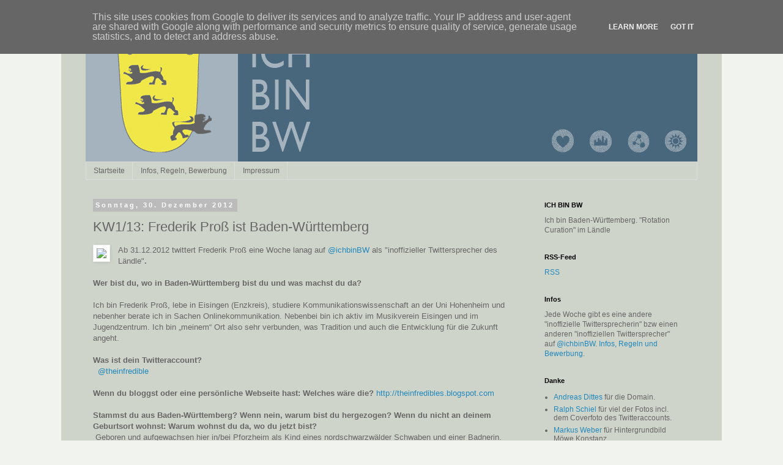

--- FILE ---
content_type: text/javascript; charset=UTF-8
request_url: http://www.ichbinbw.de/feeds/posts/default?max-results=10&alt=json&callback=listemall
body_size: 11717
content:
// API callback
listemall({"version":"1.0","encoding":"UTF-8","feed":{"xmlns":"http://www.w3.org/2005/Atom","xmlns$openSearch":"http://a9.com/-/spec/opensearchrss/1.0/","xmlns$blogger":"http://schemas.google.com/blogger/2008","xmlns$georss":"http://www.georss.org/georss","xmlns$gd":"http://schemas.google.com/g/2005","xmlns$thr":"http://purl.org/syndication/thread/1.0","id":{"$t":"tag:blogger.com,1999:blog-8926753430349429631"},"updated":{"$t":"2024-12-19T04:28:27.763+01:00"},"category":[{"term":"Baden- Württemberg"},{"term":"Frederik Proß"},{"term":"Stuttgart"},{"term":"Andreas Fehler"},{"term":"André Dietenberger"},{"term":"Bad Saulgau"},{"term":"Baden-Baden"},{"term":"Dreyeckland"},{"term":"Enzkreis"},{"term":"Friedrichshafen"},{"term":"Jan Theofel"},{"term":"Jens Heim"},{"term":"Melanie Peschel"},{"term":"Odenwald"},{"term":"Pforzheim"},{"term":"Radio Energy"},{"term":"RoCur"},{"term":"Rotation Curation"},{"term":"Seehas"},{"term":"Tuttlingen"},{"term":"Twitterer"},{"term":"das Ländle"}],"title":{"type":"text","$t":"Ich bin Baden-Württemberg. \"Rotation Curation\" im Ländle"},"subtitle":{"type":"html","$t":""},"link":[{"rel":"http://schemas.google.com/g/2005#feed","type":"application/atom+xml","href":"http:\/\/www.ichbinbw.de\/feeds\/posts\/default"},{"rel":"self","type":"application/atom+xml","href":"http:\/\/www.blogger.com\/feeds\/8926753430349429631\/posts\/default?alt=json\u0026max-results=10"},{"rel":"alternate","type":"text/html","href":"http:\/\/www.ichbinbw.de\/"},{"rel":"hub","href":"http://pubsubhubbub.appspot.com/"},{"rel":"next","type":"application/atom+xml","href":"http:\/\/www.blogger.com\/feeds\/8926753430349429631\/posts\/default?alt=json\u0026start-index=11\u0026max-results=10"}],"author":[{"name":{"$t":"oliverg"},"uri":{"$t":"http:\/\/www.blogger.com\/profile\/09645404934786746637"},"email":{"$t":"noreply@blogger.com"},"gd$image":{"rel":"http://schemas.google.com/g/2005#thumbnail","width":"16","height":"16","src":"https:\/\/img1.blogblog.com\/img\/b16-rounded.gif"}}],"generator":{"version":"7.00","uri":"http://www.blogger.com","$t":"Blogger"},"openSearch$totalResults":{"$t":"105"},"openSearch$startIndex":{"$t":"1"},"openSearch$itemsPerPage":{"$t":"10"},"entry":[{"id":{"$t":"tag:blogger.com,1999:blog-8926753430349429631.post-8701786724158423791"},"published":{"$t":"2019-02-04T14:47:00.000+01:00"},"updated":{"$t":"2019-02-04T14:49:36.863+01:00"},"category":[{"scheme":"http://www.blogger.com/atom/ns#","term":"Enzkreis"},{"scheme":"http://www.blogger.com/atom/ns#","term":"Frederik Proß"},{"scheme":"http://www.blogger.com/atom/ns#","term":"Pforzheim"}],"title":{"type":"text","$t":"KW 6\/ 2019 Frederik Proß, Eisingen (Enzkreis)"},"content":{"type":"html","$t":"\u003Cdiv class=\"\" style=\"clear: both;\"\u003E\n\u003Cbr \/\u003E\n\u003Cdiv style=\"text-align: right;\"\u003E\n\u003Cdiv class=\"separator\" style=\"clear: both; text-align: center;\"\u003E\n\u003Ca href=\"https:\/\/blogger.googleusercontent.com\/img\/b\/R29vZ2xl\/AVvXsEjPfWHiKVAN_MFTf1tSbqrqTBrmcpg2JM721Q8sH0mG8g86V0nklmDYV-3Qsnaic5mMczsiolpRukwdMRnotBBquf29CaJhcqJJwLy79-A_S0C4cENZLvwjGVeJc_L6vcMHypnx_kApb_Ha\/s1600\/Frederik.jpg\" imageanchor=\"1\" style=\"clear: left; float: left; margin-bottom: 1em; margin-right: 1em;\"\u003E\u003Cimg border=\"0\" data-original-height=\"1600\" data-original-width=\"1108\" height=\"200\" src=\"https:\/\/blogger.googleusercontent.com\/img\/b\/R29vZ2xl\/AVvXsEjPfWHiKVAN_MFTf1tSbqrqTBrmcpg2JM721Q8sH0mG8g86V0nklmDYV-3Qsnaic5mMczsiolpRukwdMRnotBBquf29CaJhcqJJwLy79-A_S0C4cENZLvwjGVeJc_L6vcMHypnx_kApb_Ha\/s200\/Frederik.jpg\" width=\"138\" \/\u003E\u003C\/a\u003E\u003C\/div\u003E\n\u003Cb\u003EAller guten Dinge sind Drei\u003C\/b\u003E\u003Cbr \/\u003E\n\u003Cbr \/\u003E\n\u003Cb\u003EZweimal ist eine Wiederholung – dreimal eine Tradition\u003C\/b\u003E\u003Cbr \/\u003E\n\u003Cb\u003E\u003Cbr \/\u003E\u003C\/b\u003E\noder \u003Cb\u003Eder #RoCur\u0026nbsp;Hattrick\u003C\/b\u003E.\u003Cbr \/\u003E\n\u003Cbr \/\u003E\nDieser Post könnte viele Überschriften haben, aber auch in der dritten Runde #RotationCuration im Ländle darf ich mitmachen. Nach \u003Ca href=\"http:\/\/www.ichbinbw.de\/2012\/12\/kw113-frederick-ploss-ist-baden.html\" target=\"_blank\"\u003E2012\u003C\/a\u003E und \u003Ca href=\"http:\/\/www.ichbinbw.de\/2015\/04\/frederik-pross-eisingen.html\" target=\"_blank\"\u003E2015\u003C\/a\u003E hier nun auch meine aktualisierte Vorstellung:\u0026nbsp;\u003C\/div\u003E\n\u003C\/div\u003E\n\u003Cbr \/\u003E\n\u003Ch3\u003E\nWer bist du, wo in Baden-Württemberg bist du und was machst du da?\u003C\/h3\u003E\nIch bin Frederik Proß, lebe in Eisingen (Enzkreis) und arbeite mitten in Stuttgart als Marketing Manager. Bin also täglicher Grenzgänger zwischen Baden und Württemberg aber auch zwischen Online und Offline. Ich bin in meinem Heimatort aktiv in verschiedenen Vereinen und setze mich sowohl in der Jugendarbeit aber auch für die Kultur und Tradition ein.\u003Cbr \/\u003E\n\u003Cbr \/\u003E\n\u003Ch3\u003E\nWas ist dein Twitteraccount?\u003C\/h3\u003E\n\u003Ca href=\"http:\/\/www.twitter.com\/theinfredible\" target=\"_blank\"\u003E@theinfredible\u003C\/a\u003E\u003Cbr \/\u003E\n\u003Cbr \/\u003E\n\u003Ch3\u003E\nWenn du bloggst oder eine persönliche Webseite hast: Welches wäre die?\u003C\/h3\u003E\n\u003Ca href=\"http:\/\/digital-evangelist.de\/\"\u003Ehttp:\/\/digital-evangelist.de\u003C\/a\u003E, leider nicht sehr aktiv in letzter Zeit \u003Ci\u003E(daran hat sich in den letzten 3 Jahren nichts geändert ;)\u003C\/i\u003E\u003Cbr \/\u003E\n\u003Cbr \/\u003E\n\u003Ch3\u003E\nStammst du aus Baden-Württemberg? Wenn nein, warum bist du hergezogen? Wenn du nicht an deinem Geburtsort wohnst: Warum wohnst du da, wo du jetzt bist?\u003C\/h3\u003E\nGeboren und aufgewachsen hier in\/bei Pforzheim als Kind eines nordschwarzwälder Schwaben und einer Badnerin. Ein Jahr habe ich in Kehl (Ortenau) gewohnt, aber es zog mich wieder ins Heimatdorf, von wo aus ich jetzt seit fast 8 Jahren nach Stuttgart pendle (mit Unterbrechungen).\u003Cbr \/\u003E\n\u003Cbr \/\u003E\n\u003Ch3\u003E\nWas magst du an an deinem Wohnort?\u003C\/h3\u003E\nEisingen ist ein Dorf mit knapp 4500 Einwohnern, nicht zu groß und nicht zu klein. Es gibt viele Traditionen, und viel Geschichte. Wir haben Weinberge, alte Fachwerkhäuser, Naturdenkmäler und eine herrliche Landschaft am Übergang vom Schwarzwald zum Kraichgau. Trotz der „dörflichen Idylle“ ist die Stadt schnell erreichbar, in 10 Min ist man in Pforzheim und auch Karlsruhe und Stuttgart sind nicht weit weg. (auch das hat sich nicht geändert;)\u003Cbr \/\u003E\n\u003Cbr \/\u003E\n\u003Ch3\u003E\nWo an deinem Wohnort bist du am liebsten - außer zu Hause ;)\u003C\/h3\u003E\nIm „Gennenbachtal“ und in den Weinbergen - Radfahren, Laufen, die Natur genießen. Bei Konzerten und Festen des Musikvereins ;)\u003Cbr \/\u003E\n\u003Cbr \/\u003E\n\u003Ch3\u003E\nDeine vier Tipps für deinen Wohnort oder deine Region sind...?\u003C\/h3\u003E\n\u003Cul\u003E\n\u003Cli\u003EDas Barcamp Pforzheim (27.-28.09.2019 im EMMA Kreativzentrum \u003Ca href=\"https:\/\/www.barcamp-pforzheim.de\/\"\u003Ebarcamp-pforzheim.de\u003C\/a\u003E)\u003C\/li\u003E\n\u003Cli\u003EDer Musikverein Eisingen (\u003Ca href=\"http:\/\/www.mv-eisingen.de\/\"\u003Emv-eisingen.de\u003C\/a\u003E)\u003C\/li\u003E\n\u003Cli\u003E\u003Ca href=\"http:\/\/www.pf-bits.de\/\" target=\"_blank\"\u003Epf-bits.de\u003C\/a\u003E\u0026nbsp;lokale Nachrichten\u003C\/li\u003E\n\u003Cli\u003E\u003Ca href=\"https:\/\/www.instagram.com\/pforzheimgram\/\"\u003Einstagram.com\/pforzheimgram\/\u003C\/a\u003E\u0026nbsp;Die besten Bilder aus Pforzheim und Umgebung.\u003C\/li\u003E\n\u003C\/ul\u003E\n"},"link":[{"rel":"replies","type":"application/atom+xml","href":"http:\/\/www.ichbinbw.de\/feeds\/8701786724158423791\/comments\/default","title":"Kommentare zum Post"},{"rel":"replies","type":"text/html","href":"http:\/\/www.ichbinbw.de\/2019\/02\/kw-6-2019-frederik-pross-eisingen-enzkreis.html#comment-form","title":"0 Kommentare"},{"rel":"edit","type":"application/atom+xml","href":"http:\/\/www.blogger.com\/feeds\/8926753430349429631\/posts\/default\/8701786724158423791"},{"rel":"self","type":"application/atom+xml","href":"http:\/\/www.blogger.com\/feeds\/8926753430349429631\/posts\/default\/8701786724158423791"},{"rel":"alternate","type":"text/html","href":"http:\/\/www.ichbinbw.de\/2019\/02\/kw-6-2019-frederik-pross-eisingen-enzkreis.html","title":"KW 6\/ 2019 Frederik Proß, Eisingen (Enzkreis)"}],"author":[{"name":{"$t":"Anonymous"},"uri":{"$t":"http:\/\/www.blogger.com\/profile\/03578676707224677879"},"email":{"$t":"noreply@blogger.com"},"gd$image":{"rel":"http://schemas.google.com/g/2005#thumbnail","width":"16","height":"16","src":"https:\/\/img1.blogblog.com\/img\/b16-rounded.gif"}}],"media$thumbnail":{"xmlns$media":"http://search.yahoo.com/mrss/","url":"https:\/\/blogger.googleusercontent.com\/img\/b\/R29vZ2xl\/AVvXsEjPfWHiKVAN_MFTf1tSbqrqTBrmcpg2JM721Q8sH0mG8g86V0nklmDYV-3Qsnaic5mMczsiolpRukwdMRnotBBquf29CaJhcqJJwLy79-A_S0C4cENZLvwjGVeJc_L6vcMHypnx_kApb_Ha\/s72-c\/Frederik.jpg","height":"72","width":"72"},"thr$total":{"$t":"0"}},{"id":{"$t":"tag:blogger.com,1999:blog-8926753430349429631.post-1506279064813145724"},"published":{"$t":"2019-01-28T11:12:00.000+01:00"},"updated":{"$t":"2019-02-04T14:46:08.988+01:00"},"category":[{"scheme":"http://www.blogger.com/atom/ns#","term":"Stuttgart"}],"title":{"type":"text","$t":"#rocu #ichbinbw KW 5 2019: Claus"},"content":{"type":"html","$t":"\u003Ca href=\"http:\/\/www.claus-haslauer.de\/images\/wirsindbw.jpeg\" imageanchor=\"1\" style=\"clear: left; float: left; margin-bottom: 1em; margin-right: 1em;\"\u003E\u003Cimg border=\"0\" src=\"http:\/\/www.claus-haslauer.de\/images\/wirsindbw.jpeg\" data-original-height=\"400\" data-original-width=\"400\" height=\"320\" width=\"320\" \/\u003E\u003C\/a\u003E\u003Cb\u003EWer bist du, wo in Baden-Württemberg bist du und was machst du da?\u003C\/b\u003E\u003Cbr \/\u003E\n\u003Cbr \/\u003E\nIch bin Claus, wohne in Stuttgart und arbeite seit kurzem wieder an der Uni Stuttgart in der Versuchsanstalt für Grundwasser und Altlastensanierung (\u003Ca href=\"http:\/\/vegasinfo.de\/\"\u003Ehttp:\/\/vegasinfo.de\u003C\/a\u003E).\u003Cbr \/\u003E\n\u003Cbr \/\u003E\n\u003Cbr \/\u003E\n\u003Cb\u003EMit welchem Twitteraccount\u0026nbsp; twitterst du? Seit wann? Was?\u003C\/b\u003E\u003Cbr \/\u003E\n\u003Cbr \/\u003E\nSeit Januar 2007 bin ich als \u003Ca href=\"http:\/\/www.twitter.com\/planetwater\" target=\"_blank\"\u003E@planetwater\u003C\/a\u003E bei Twitter angemeldet. Ich twittere über das was mir in den Kopf kommt, was um mich rum passiert. Oft sind das Wasser-relevante Themen.\u003Cbr \/\u003E\n\u003Cbr \/\u003E\n\u003Cb\u003EWenn du bloggst oder eine persönliche Webseite hast: Welche wäre(n) das?\u003C\/b\u003E\u003Cbr \/\u003E\n\u003Cbr \/\u003E\n\u0026nbsp;\u003Ca href=\"http:\/\/www.planetwater.org\/\"\u003Ehttp:\/\/www.planetwater.org\u003C\/a\u003E\u003Cbr \/\u003E\n\u003Cbr \/\u003E\n\u003Cb\u003EStammst du aus Baden-Württemberg? Woher? Wenn nein, warum bist du hergezogen? Wenn du nicht an deinem Geburtsort wohnst: Warum wohnst du da, wo du jetzt bist?\u003C\/b\u003E\u003Cbr \/\u003E\n\u003Cbr \/\u003E\n\u0026nbsp;Ich wohne in Stuttgart-Vaihingen. Ich bin in Nürnberg geboren, seit dem Ende der Schulzeit lebe ich in Stuttgart, unterbrochen von ein paar Jahren in Canada. Nach Stuttgart kam ich wegen des Studienfaches (gab’s damals so nur in Stuttgart), zurück gekommen bin ich wegen der Arbeit, geblieben wegen der Liebe.\u003Cbr \/\u003E\n\u003Cbr \/\u003E\n\u003Cbr \/\u003E\n\u003Cb\u003EWas magst du an deinem Wohnort?\u003C\/b\u003E\u003Cbr \/\u003E\n\u003Cbr \/\u003E\n\u0026nbsp;Stuttgart-Vaihingen ist zunächst sehr praktisch. Es ist groß genug, so dass es alles gibt oder ich bin in 10 Minuten in der Innenstadt Stuttgarts bin. Gleichzeitig ist es nahe genug “draussen”, so dass ich in 3 Minuten zu Fuß an der Schafweide mit den Kindern oder im Wald zum Joggen bin. Zusätzlich zu den Studierenden und Kollegen gibt es relativ viele junge Leute.\u003Cbr \/\u003E\n\u003Cbr \/\u003E\n\u003Cb\u003EWo an deinem Wohnort bist du am liebsten - außer zu Hause ;)\u003C\/b\u003E\u003Cbr \/\u003E\n\u003Cbr \/\u003E\nEindeutige Antwort im Sommer: im Freibad Rosental (\u003Ca href=\"https:\/\/www.stuttgart.de\/baeder\/fbrosental\/allgemein\"\u003Ehttps:\/\/www.stuttgart.de\/baeder\/fbrosental\/allgemein\u003C\/a\u003E). Ansonsten gibt’s einige kulinarische Angebote und “Ecken” draussen, die wir uns im Lauf der Woche noch genauer anschauen werden.\u003Cbr \/\u003E\n\u003Cbr \/\u003E\n\u003Cb\u003EDeine vier Tipps für deinen Wohnort oder deine Region sind...?\u003C\/b\u003E\u003Cbr \/\u003E\n\u003Cbr \/\u003E\n\u0026nbsp;- Joggen und (selten) auch Langlaufen im Rosental, Rohrer Höhe, um die Bärenseen;\u003Cbr \/\u003E\n\u003Cbr \/\u003E\n- mit Kindern in die Müze Vaihingen(\u003Ca href=\"https:\/\/www.eltern-kind-treff.de\/\"\u003Ehttps:\/\/www.eltern-kind-treff.de\u003C\/a\u003E), ins Bürgerforum Lauchau-Lauchäcker (\u003Ca href=\"https:\/\/lauchaecker.de\/\"\u003Ehttps:\/\/lauchaecker.de\u003C\/a\u003E) oder ins Familienzentrum Lauchhau-Lauchäcker(\u003Ca href=\"https:\/\/www.familienzentrum-ll.de\/?page_id=24\"\u003Ehttps:\/\/www.familienzentrum-ll.de\/?page_id=24\u003C\/a\u003E);\u003Cbr \/\u003E\n\u003Cbr \/\u003E\n- Ausflüge per Fahrrad in die Eselsmühle (\u003Ca href=\"https:\/\/www.eselsmuehle.com\/\"\u003Ehttps:\/\/www.eselsmuehle.com\u003C\/a\u003E) oder den Katzenbacher Hof (\u003Ca href=\"http:\/\/www.katzenbacherhof.de\/\"\u003Ehttp:\/\/www.katzenbacherhof.de\u003C\/a\u003E);\u003Cbr \/\u003E\n\u003Cbr \/\u003E\n- im Moment sind Schlittschuh-fahren in der “Eiswelt Stuttgart” (\u003Ca href=\"https:\/\/www.stuttgart.de\/eiswelt\"\u003Ehttps:\/\/www.stuttgart.de\/eiswelt\u003C\/a\u003E) und Klettern (\u003Ca href=\"https:\/\/cafekraft.shop\/\"\u003Ehttps:\/\/cafekraft.shop\u003C\/a\u003E) hoch im Kurs. Die\u0026nbsp; Wilhelma (\u003Ca href=\"https:\/\/www.wilhelma.de\/\"\u003Ehttps:\/\/www.wilhelma.de\u003C\/a\u003E) ist der Klassiker, der immer geht.\u003Cbr \/\u003E\n"},"link":[{"rel":"replies","type":"application/atom+xml","href":"http:\/\/www.ichbinbw.de\/feeds\/1506279064813145724\/comments\/default","title":"Kommentare zum Post"},{"rel":"replies","type":"text/html","href":"http:\/\/www.ichbinbw.de\/2019\/01\/rocu-ichbinbw-kw-5-2019-claus.html#comment-form","title":"0 Kommentare"},{"rel":"edit","type":"application/atom+xml","href":"http:\/\/www.blogger.com\/feeds\/8926753430349429631\/posts\/default\/1506279064813145724"},{"rel":"self","type":"application/atom+xml","href":"http:\/\/www.blogger.com\/feeds\/8926753430349429631\/posts\/default\/1506279064813145724"},{"rel":"alternate","type":"text/html","href":"http:\/\/www.ichbinbw.de\/2019\/01\/rocu-ichbinbw-kw-5-2019-claus.html","title":"#rocu #ichbinbw KW 5 2019: Claus"}],"author":[{"name":{"$t":"oliverg"},"uri":{"$t":"http:\/\/www.blogger.com\/profile\/09645404934786746637"},"email":{"$t":"noreply@blogger.com"},"gd$image":{"rel":"http://schemas.google.com/g/2005#thumbnail","width":"16","height":"16","src":"https:\/\/img1.blogblog.com\/img\/b16-rounded.gif"}}],"thr$total":{"$t":"0"}},{"id":{"$t":"tag:blogger.com,1999:blog-8926753430349429631.post-4503624916068999722"},"published":{"$t":"2019-01-21T12:46:00.003+01:00"},"updated":{"$t":"2019-02-04T15:31:12.143+01:00"},"category":[{"scheme":"http://www.blogger.com/atom/ns#","term":"Dreyeckland"}],"title":{"type":"text","$t":"KW 4\/2019: Raimund,  Allgäu"},"content":{"type":"html","$t":"\u003Ca href=\"https:\/\/blogger.googleusercontent.com\/img\/b\/R29vZ2xl\/AVvXsEgGtjDg0c_pghR__pj9qUDRQc4OWCkXBuKYKX56J8-tFzbcbhEeZ3l5Tdg2PatzAGOEr40Sa0Ia4hqmku0HWayJ8s85xX3aWFzRj-VEL0BDG69uvnW3JIiy5e8mEupFbkUeI5aDkhuRCiHi\/s1600\/25XVElOQ_400x400.jpg\" imageanchor=\"1\" style=\"clear: left; float: left; margin-bottom: 1em; margin-right: 1em;\"\u003E\u003Cimg border=\"0\" height=\"320\" src=\"https:\/\/blogger.googleusercontent.com\/img\/b\/R29vZ2xl\/AVvXsEgGtjDg0c_pghR__pj9qUDRQc4OWCkXBuKYKX56J8-tFzbcbhEeZ3l5Tdg2PatzAGOEr40Sa0Ia4hqmku0HWayJ8s85xX3aWFzRj-VEL0BDG69uvnW3JIiy5e8mEupFbkUeI5aDkhuRCiHi\/s320\/25XVElOQ_400x400.jpg\" width=\"320\" \/\u003E\u003C\/a\u003EHallo Baden-Württemberg, was für eine Ehre: Diese Woche darf ich euch mein Baden-Württemberg vorstellen. Folgt mir, meldet euch, macht mit!\u003Cbr \/\u003E\n\u003Cbr \/\u003E\nDas wird ein bisschen ländlich, fürchte ich. Aber was will man erwarten: Ich komme aus dem württembergischen Allgäu, aus dem Käsedreieck im südöstlichen Südwesten. Und wie stolz ich darauf bin, wird sich leider nicht verbergen lassen... Viel Spaß!\u003Cbr \/\u003E\n\u003Cbr \/\u003E\n\u003Cb\u003EWas ist dein Twitteraccount?\u003C\/b\u003E\u003Cbr \/\u003E\n\u003Ca href=\"https:\/\/twitter.com\/trenker75\"\u003Ehttps:\/\/twitter.com\/trenker75\u003C\/a\u003E\u003Cbr \/\u003E\n\u003Cbr \/\u003E\n\u003Cb\u003EWenn du bloggst oder eine persönliche Webseite hast: Welches wäre die?\u003C\/b\u003E\u003Cbr \/\u003E\n\u003Ca href=\"http:\/\/www.raimundhaser.de\/\"\u003Ehttp:\/\/www.raimundhaser.de\/\u003C\/a\u003E\u003Cbr \/\u003E\n\u003Cbr \/\u003E"},"link":[{"rel":"replies","type":"application/atom+xml","href":"http:\/\/www.ichbinbw.de\/feeds\/4503624916068999722\/comments\/default","title":"Kommentare zum Post"},{"rel":"replies","type":"text/html","href":"http:\/\/www.ichbinbw.de\/2019\/01\/kw-4-2019-raimund.html#comment-form","title":"0 Kommentare"},{"rel":"edit","type":"application/atom+xml","href":"http:\/\/www.blogger.com\/feeds\/8926753430349429631\/posts\/default\/4503624916068999722"},{"rel":"self","type":"application/atom+xml","href":"http:\/\/www.blogger.com\/feeds\/8926753430349429631\/posts\/default\/4503624916068999722"},{"rel":"alternate","type":"text/html","href":"http:\/\/www.ichbinbw.de\/2019\/01\/kw-4-2019-raimund.html","title":"KW 4\/2019: Raimund,  Allgäu"}],"author":[{"name":{"$t":"oliverg"},"uri":{"$t":"http:\/\/www.blogger.com\/profile\/09645404934786746637"},"email":{"$t":"noreply@blogger.com"},"gd$image":{"rel":"http://schemas.google.com/g/2005#thumbnail","width":"16","height":"16","src":"https:\/\/img1.blogblog.com\/img\/b16-rounded.gif"}}],"media$thumbnail":{"xmlns$media":"http://search.yahoo.com/mrss/","url":"https:\/\/blogger.googleusercontent.com\/img\/b\/R29vZ2xl\/AVvXsEgGtjDg0c_pghR__pj9qUDRQc4OWCkXBuKYKX56J8-tFzbcbhEeZ3l5Tdg2PatzAGOEr40Sa0Ia4hqmku0HWayJ8s85xX3aWFzRj-VEL0BDG69uvnW3JIiy5e8mEupFbkUeI5aDkhuRCiHi\/s72-c\/25XVElOQ_400x400.jpg","height":"72","width":"72"},"thr$total":{"$t":"0"}},{"id":{"$t":"tag:blogger.com,1999:blog-8926753430349429631.post-1387142852329406295"},"published":{"$t":"2018-12-29T15:24:00.001+01:00"},"updated":{"$t":"2018-12-29T15:24:54.294+01:00"},"category":[{"scheme":"http://www.blogger.com/atom/ns#","term":"Baden- Württemberg"},{"scheme":"http://www.blogger.com/atom/ns#","term":"Odenwald"}],"title":{"type":"text","$t":"#rocur bei @ichbinbw ab 30.12.2018 #neustart"},"content":{"type":"html","$t":"\u003Cdiv class=\"separator\" style=\"clear: both; text-align: center;\"\u003E\n\u003Ca href=\"https:\/\/landlebenblog.org\/wp-content\/uploads\/2014\/12\/neu-hier.jpg\" imageanchor=\"1\" style=\"clear: left; float: left; margin-bottom: 1em; margin-right: 1em;\"\u003E\u003Cimg border=\"0\" data-original-height=\"530\" data-original-width=\"351\" height=\"320\" src=\"https:\/\/landlebenblog.org\/wp-content\/uploads\/2014\/12\/neu-hier.jpg\" width=\"211\" \/\u003E\u003C\/a\u003E\u003C\/div\u003E\n\u003Cbr \/\u003E\n\u003Cdiv class=\"MsoNormal\"\u003E\n\u003Cb\u003EWer bist du, wo in Baden-Württemberg bist du und was machst\ndu da?\u003C\/b\u003E\u003Co:p\u003E\u003C\/o:p\u003E\u003C\/div\u003E\n\u003Cdiv class=\"MsoNormal\"\u003E\nMein Name ist Friederike Kroitzsch, und ich lebe hoch oben,\nim nördlichsten Norden des wilden Südens. Im Neckar-Odenwald-Kreis. Riesengroß,\nvergleichsweise arm und wunderschön gelegen zwischen Neckartal, Odenwald und\nBauland. Oder grob gesagt: irgendwo zwischen Würzburg, Heilbronn und Heidelberg.\n\u003Co:p\u003E\u003C\/o:p\u003E\u003C\/div\u003E\n\u003Cdiv class=\"MsoNormal\"\u003E\n\u003Cbr \/\u003E\u003C\/div\u003E\n\u003Cdiv class=\"MsoNormal\"\u003E\n\u003Cb\u003EWas ist dein Twitteraccount?\u003C\/b\u003E\u003Co:p\u003E\u003C\/o:p\u003E\u003C\/div\u003E\n\u003Cdiv class=\"MsoNormal\"\u003E\n@odenwaelderin\u003Co:p\u003E\u003C\/o:p\u003E\u003C\/div\u003E\n\u003Cdiv class=\"MsoNormal\"\u003E\n\u003Cbr \/\u003E\u003C\/div\u003E\n\u003Cdiv class=\"MsoNormal\"\u003E\n\u003Cb\u003EWenn du bloggst oder eine persönliche Webseite hast: Welches\nwäre die?\u003C\/b\u003E\u003Co:p\u003E\u003C\/o:p\u003E\u003C\/div\u003E\n\u003Cdiv class=\"MsoNormal\"\u003E\n\u003Ca href=\"http:\/\/www.landlebenblog.org\/\"\u003Ewww.LandLebenBlog.org\u003C\/a\u003E\u003Co:p\u003E\u003C\/o:p\u003E\u003C\/div\u003E\n\u003Cdiv class=\"MsoNormal\"\u003E\n\u003Cbr \/\u003E\u003C\/div\u003E\n\u003Cdiv class=\"MsoNormal\"\u003E\n\u003Cb\u003EStammst du aus Baden-Württemberg? Wenn nein, warum bist du\nhergezogen? Wenn du nicht an deinem Geburtsort wohnst: Warum wohnst du da, wo\ndu jetzt bist?\u003C\/b\u003E\u003Co:p\u003E\u003C\/o:p\u003E\u003C\/div\u003E\n\u003Cdiv class=\"MsoNormal\"\u003E\nIch habe die ersten 25 Jahre meines Lebens in Berlin\nverbracht. Nach Süddeutschland hat es mich aus beruflichen Gründen\nverschlagen. Und außerdem hatte ich seinerzeit mein Herz in Heidelberg\nverloren, eine alte Familientradition. Die damalige Liebe hat sich gottlob\nzerschlagen, die Liebe zu Baden-Württemberg ist geblieben, aber wie!\u003Co:p\u003E\u003C\/o:p\u003E\u003C\/div\u003E\n\u003Cdiv class=\"MsoNormal\"\u003E\n\u003Cb\u003E\u003Cbr \/\u003E\u003C\/b\u003E\n\u003Cb\u003EWas magst du an an deinem Wohnort?\u003C\/b\u003E\u003Co:p\u003E\u003C\/o:p\u003E\u003C\/div\u003E\n\u003Cdiv class=\"MsoNormal\"\u003E\nIch lebe in einem Dorf mit 316 Einwohnern, und ich liebe die\nRuhe, die Weite, das Überschaubare. Das Dorf ist ein Mikrokosmos, ich finde das\nsehr spannend. \u003Co:p\u003E\u003C\/o:p\u003E\u003C\/div\u003E\n\u003Cdiv class=\"MsoNormal\"\u003E\n\u003Cbr \/\u003E\n\u003Cb\u003EWo an deinem Wohnort bist du am liebsten - außer zu Hause ;)\u003Co:p\u003E\u003C\/o:p\u003E\u003C\/b\u003E\u003C\/div\u003E\n\u003Cdiv class=\"MsoNormal\"\u003E\nDraußen auf den Feldern und im Wald. Oder im Gasthaus\n„Engel“. Ja, wir haben hier tatsächlich noch ein gut funktionierendes Gasthaus!\u003Co:p\u003E\u003C\/o:p\u003E\u003C\/div\u003E\n\u003Cdiv class=\"MsoNormal\"\u003E\n\u003Cbr \/\u003E\u003C\/div\u003E\n\u003Cdiv class=\"MsoNormal\"\u003E\n\u003Cb\u003EDeine vier Tipps für deinen Wohnort oder deine Region\nsind...?\u003C\/b\u003E\u003Co:p\u003E\u003C\/o:p\u003E\u003C\/div\u003E\n\u003Cdiv class=\"MsoNormal\"\u003E\n\u003Cbr \/\u003E\u003C\/div\u003E\n\u003Cdiv class=\"MsoNormal\"\u003E\nWer gerne draußen in der Natur ist, und das gerne ein\nbisschen abseits der Wander-Ströme: Einfach Wanderschuhe anziehen und\nloslaufen, da kann man hier oben nichts falsch machen, egal, in welche Richtung.\n\u003Co:p\u003E\u003C\/o:p\u003E\u003C\/div\u003E\n\u003Cdiv class=\"MsoNormal\"\u003E\nZum Beispiel auf den Katzenbuckel, den höchsten Berg im\nOdenwald. Tolle Aussicht und viel Wissenswertes zur Geologie rund um den\nehemaligen Vulkan. \u003Co:p\u003E\u003C\/o:p\u003E\u003C\/div\u003E\n\u003Cdiv class=\"MsoNormal\"\u003E\nFür Burgenfans gibt’s im Neckartal jede Menge zu besuchen,\nda reiht sich fast eine Burg an die andere, Guttenberg, Hornberg, die Burgen in\nNeckarsteinach und natürlich das Heidelberger Schloß. Alle verbunden übrigens\ndurch den Neckarsteig, einen inzwischen ausgezeichneten und zertifizierten\nWeitwanderweg. \u003Co:p\u003E\u003C\/o:p\u003E\u003C\/div\u003E\n\u003Cdiv class=\"MsoNormal\"\u003E\nUnd wer sich gerne in der Unterwelt bewegt: Die\nTropfsteinhöhle in Buchen-Eberstadt nicht vergessen. Eine der schönsten und\ngrößten Schauhöhlen im Ländle. \u003Co:p\u003E\u003C\/o:p\u003E\u003C\/div\u003E\n\u003Cbr \/\u003E"},"link":[{"rel":"replies","type":"application/atom+xml","href":"http:\/\/www.ichbinbw.de\/feeds\/1387142852329406295\/comments\/default","title":"Kommentare zum Post"},{"rel":"replies","type":"text/html","href":"http:\/\/www.ichbinbw.de\/2018\/12\/rocur-bei-ichbinbw-ab-30122018-neustart.html#comment-form","title":"0 Kommentare"},{"rel":"edit","type":"application/atom+xml","href":"http:\/\/www.blogger.com\/feeds\/8926753430349429631\/posts\/default\/1387142852329406295"},{"rel":"self","type":"application/atom+xml","href":"http:\/\/www.blogger.com\/feeds\/8926753430349429631\/posts\/default\/1387142852329406295"},{"rel":"alternate","type":"text/html","href":"http:\/\/www.ichbinbw.de\/2018\/12\/rocur-bei-ichbinbw-ab-30122018-neustart.html","title":"#rocur bei @ichbinbw ab 30.12.2018 #neustart"}],"author":[{"name":{"$t":"oliverg"},"uri":{"$t":"http:\/\/www.blogger.com\/profile\/09645404934786746637"},"email":{"$t":"noreply@blogger.com"},"gd$image":{"rel":"http://schemas.google.com/g/2005#thumbnail","width":"16","height":"16","src":"https:\/\/img1.blogblog.com\/img\/b16-rounded.gif"}}],"thr$total":{"$t":"0"}},{"id":{"$t":"tag:blogger.com,1999:blog-8926753430349429631.post-8338260323087490953"},"published":{"$t":"2018-12-17T16:35:00.003+01:00"},"updated":{"$t":"2018-12-17T20:11:34.601+01:00"},"title":{"type":"text","$t":"#ichbinbw startet in Runde drei!"},"content":{"type":"html","$t":"\u003Cbr \/\u003E\nEs geht wieder los! 2 Jahre und 323 Tage nach dem letzten Tweet lassen wir \u003Ca href=\"https:\/\/twitter.com\/ichbinBW\" target=\"_blank\"\u003E@ichbinbw \u003C\/a\u003Ewieder aufleben! Ab Montag, 31.12. gibt es wieder #Rocur aus Baden-Württemberg auf Twitter!\u003Cbr \/\u003E\n\u003Cbr \/\u003E\nDamit gehen wir sozusagen in die Dritte Runde #RotationCuration in Ländle. Die Erste, von Januar 2013 bis Oktober 2014 lief sehr lange und kontinuierlich. Die zweite Saison war kürzer, von April 2015 bis Januar 2016. Und nun Starten wir pünktlich zum Jahreswechsel wieder unser Twitterprojekt für alle mit Bezug zum Ländle.\u003Cbr \/\u003E\n\u003Cbr \/\u003E\n\u003Cblockquote class=\"tr_bq\"\u003E\n\"RoCur\" steht für \"Rotation Curation\", was so etwas wie das abwechselnde (Rotation) Betreuen (Curation) eines Kommunikationskanals (in diesem Falle ein Twitterkanal) bedeutet. Jeweils eine Woche lang ist eine ganz normale Person \"Twitterer für Baden-Württemberg\", ganz freischwebend und nur sich selbst - und unseren ethischen Grundsätzen - verantwortlich. In diesem Falle: Ein Kanal für Baden-Württemberg, das Ländle.\u003C\/blockquote\u003E\n\u003Cbr \/\u003E\nSo Stand es ganz am Anfang hier im Blog, und so ist es auch heute noch. Jeder der mitmachen möchte, füllt einfach \u003Ca href=\"http:\/\/www.ichbinbw.de\/p\/wir.html\" target=\"_blank\"\u003Edas Formular\u003C\/a\u003E aus und bekommt dann Bescheid wann er dran ist. Wünsche dürfen natürlich geäußert werden.\u003Cbr \/\u003E\n\u003Cbr \/\u003E\nWir sind gespannt und freuen uns auf neue Kuratoren und Wiederholungstäter und auf die Vielfalt im Ländle.\u003Cbr \/\u003E\n\u003Cbr \/\u003E\n\u003Cbr \/\u003E"},"link":[{"rel":"replies","type":"application/atom+xml","href":"http:\/\/www.ichbinbw.de\/feeds\/8338260323087490953\/comments\/default","title":"Kommentare zum Post"},{"rel":"replies","type":"text/html","href":"http:\/\/www.ichbinbw.de\/2018\/12\/ichbinbiw-startet-in-runde-drei.html#comment-form","title":"0 Kommentare"},{"rel":"edit","type":"application/atom+xml","href":"http:\/\/www.blogger.com\/feeds\/8926753430349429631\/posts\/default\/8338260323087490953"},{"rel":"self","type":"application/atom+xml","href":"http:\/\/www.blogger.com\/feeds\/8926753430349429631\/posts\/default\/8338260323087490953"},{"rel":"alternate","type":"text/html","href":"http:\/\/www.ichbinbw.de\/2018\/12\/ichbinbiw-startet-in-runde-drei.html","title":"#ichbinbw startet in Runde drei!"}],"author":[{"name":{"$t":"Anonymous"},"uri":{"$t":"http:\/\/www.blogger.com\/profile\/03578676707224677879"},"email":{"$t":"noreply@blogger.com"},"gd$image":{"rel":"http://schemas.google.com/g/2005#thumbnail","width":"16","height":"16","src":"https:\/\/img1.blogblog.com\/img\/b16-rounded.gif"}}],"thr$total":{"$t":"0"}},{"id":{"$t":"tag:blogger.com,1999:blog-8926753430349429631.post-2878265315195195760"},"published":{"$t":"2015-09-07T16:22:00.007+02:00"},"updated":{"$t":"2015-09-14T10:41:37.567+02:00"},"title":{"type":"text","$t":"Cosima Stawenow. Baiersbronn \/ Nordschwarzwald"},"content":{"type":"html","$t":"\u003Cdiv class=\"separator\" style=\"clear: both; text-align: center;\"\u003E\n\u003Ca href=\"https:\/\/blogger.googleusercontent.com\/img\/b\/R29vZ2xl\/AVvXsEhKzzLR4mWOTG-s9zmlFDaazKnruKE-mQubo57ktN7hWruNpQxuK8ZL1lLOK_UqC4dG6opgWeO_8VrzGDTka6iUHFqNlVMOhrGgrZzkxAO7TlnBwvw49RYw32Ms1_kD-Pi-UGtK22S-p2A\/s1600\/Cosima+Stawenow+aka+ichbinbw++Bild_Lea+Weber_web.jpg\" imageanchor=\"1\" style=\"clear: left; float: left; margin-bottom: 1em; margin-right: 1em;\"\u003E\u003Cimg border=\"0\" height=\"320\" src=\"https:\/\/blogger.googleusercontent.com\/img\/b\/R29vZ2xl\/AVvXsEhKzzLR4mWOTG-s9zmlFDaazKnruKE-mQubo57ktN7hWruNpQxuK8ZL1lLOK_UqC4dG6opgWeO_8VrzGDTka6iUHFqNlVMOhrGgrZzkxAO7TlnBwvw49RYw32Ms1_kD-Pi-UGtK22S-p2A\/s320\/Cosima+Stawenow+aka+ichbinbw++Bild_Lea+Weber_web.jpg\" width=\"299\" \/\u003E\u003C\/a\u003E\u003C\/div\u003E\n\u003Cb\u003EWer bist du, wo in Baden-Württemberg bist du und was machst du da?\u003C\/b\u003E\u003Cbr \/\u003E\nCosima Stawenow. Baiersbronn \/ Nordschwarzwald. PR und Öffentlichkeitsarbeit\u003Cbr \/\u003E\n\u003Cbr \/\u003E\n\u003Cb\u003EWas ist dein Twitteraccount?\u003C\/b\u003E\u003Cbr \/\u003E\n\u003Cbr \/\u003E\n@\u003Ca href=\"http:\/\/twitter.com\/landfamilie\"\u003Elandfamilie\u003C\/a\u003E\u003Cbr \/\u003E\n\u003Cbr \/\u003E\n\u003Cb\u003EWenn du bloggst oder eine persönliche Webseite hast: Welches wäre die?\u003C\/b\u003E\u003Cbr \/\u003E\n\u003Cbr \/\u003E\nMein ganz neuer Blog \u003Ca href=\"http:\/\/landfamilie.net\/\"\u003Ehttp:\/\/landfamilie.net\/\u003C\/a\u003E berichtet davon, wie wir versuchen, uns hier\u003Cbr \/\u003E\n\u003Cbr \/\u003E\neinzuleben. Als Familie mit 2 Kindern, aber vor allem aus meiner Sicht.\u003Cbr \/\u003E\n\u003Cbr \/\u003E\n\u003Cb\u003EStammst du aus Baden-Württemberg? Wenn nein, warum bist du hergezogen? Wenn du nicht an deinem Geburtsort wohnst: Warum wohnst du da, wo du jetzt bist?\u003C\/b\u003E\u003Cbr \/\u003E\n\u003Cbr \/\u003E\nWie gesagt, Baiersbronn ist für mich eine ganz neue Erfahrung. Davor war ich fast 20 Jahre in Heidelberg. Ich habe also über die Hälfte meines Lebens in Baden-Württemberg verbracht. Vorher habe ich in Bayern gewohnt. Aber viele meiner Wege führen mich auch nach Brandenburg und Berlin. Geboren bin ich in NRW. Wahrscheinlich mag ich deshalb die Band \"Erdmöbel\" so gern.\u003Cbr \/\u003E\n\u003Cb\u003E\u003Cbr \/\u003E\u003C\/b\u003E\n\u003Cb\u003EWas magst du an deinem Wohnort?\u003C\/b\u003E\u003Cbr \/\u003E\n\u003Cbr \/\u003E\nDie Natur. Kletterbäume und Spielmöglichkeiten ohne Ende für Kinder. Wenn die Wiesen gemäht werden, Bäume gefällt werden, man die Wärme des Holzes riecht beim Sägen oder Verbrennen - das ist für mich Schwarzwald pur.\u003Cbr \/\u003E\n\u003Cbr \/\u003E\n\u003Cb\u003EWo an deinem Wohnort bist du am liebsten - außer zu Hause ;)\u003C\/b\u003E\u003Cbr \/\u003E\n\u003Cbr \/\u003E\nIch peile Ziele in der Natur an, auch wenn ich kein sehr belastbarer Wanderer oder Mountainbiker bin. Ich bin schon glücklich, wenn ich auf meinem Ausflug einen Bach oder einen kleinen See entdeckt habe, eine schöne Lichtung oder einen bezaubernden Ausblick, und wenn dabei auch noch beide Kinder gute Laune haben :)\u003Cbr \/\u003E\n\u003Cb\u003E\u003Cbr \/\u003E\u003C\/b\u003E\n\u003Cb\u003EDeine vier Tipps für deinen Wohnort oder deine Region sind...?\u003C\/b\u003E\u003Cbr \/\u003E\n\u003Cbr \/\u003E\nWandern. Es ist für jeden Schwierigkeitsgrad was dabei, auch barrierefreie Routen gibt es. Am \u0026nbsp;Schluss ggf .einkehren. Wer nicht laufen will oder kann: Mit dem Sessellift auf den Stöckerkopf \u0026nbsp;fahren und sich dort bewirten lassen.\u003Cbr \/\u003E\nSankenbachsee. Halbkünstlicher Waldsee, zum Baden. Obstbäume, tolles Picknickflair. Wunderbare \u0026nbsp;Abkühlung an heißen Sommertagen. Auch hier kommt man in der Regel zu Fuß hin, aber man kann auch alles benutzen, was Räder hat (Kinderwagen, Rollstuhl, Bollerwagen, Fahrrad...)\u003Cbr \/\u003E\n\u003Cbr \/\u003E\nWo ich als grüner Neuling noch gar nicht war, aber gerne mal hin würde: Zur Buhlbachbeleuchtung.\u003Cbr \/\u003E\n\u003Cbr \/\u003E\nUnd in die Kellerassel, eine Kneipe im Gewerbegebiet."},"link":[{"rel":"replies","type":"application/atom+xml","href":"http:\/\/www.ichbinbw.de\/feeds\/2878265315195195760\/comments\/default","title":"Kommentare zum Post"},{"rel":"replies","type":"text/html","href":"http:\/\/www.ichbinbw.de\/2015\/09\/cosima-stawenow-baiersbronn.html#comment-form","title":"0 Kommentare"},{"rel":"edit","type":"application/atom+xml","href":"http:\/\/www.blogger.com\/feeds\/8926753430349429631\/posts\/default\/2878265315195195760"},{"rel":"self","type":"application/atom+xml","href":"http:\/\/www.blogger.com\/feeds\/8926753430349429631\/posts\/default\/2878265315195195760"},{"rel":"alternate","type":"text/html","href":"http:\/\/www.ichbinbw.de\/2015\/09\/cosima-stawenow-baiersbronn.html","title":"Cosima Stawenow. Baiersbronn \/ Nordschwarzwald"}],"author":[{"name":{"$t":"oliverg"},"uri":{"$t":"http:\/\/www.blogger.com\/profile\/09645404934786746637"},"email":{"$t":"noreply@blogger.com"},"gd$image":{"rel":"http://schemas.google.com/g/2005#thumbnail","width":"16","height":"16","src":"https:\/\/img1.blogblog.com\/img\/b16-rounded.gif"}}],"media$thumbnail":{"xmlns$media":"http://search.yahoo.com/mrss/","url":"https:\/\/blogger.googleusercontent.com\/img\/b\/R29vZ2xl\/AVvXsEhKzzLR4mWOTG-s9zmlFDaazKnruKE-mQubo57ktN7hWruNpQxuK8ZL1lLOK_UqC4dG6opgWeO_8VrzGDTka6iUHFqNlVMOhrGgrZzkxAO7TlnBwvw49RYw32Ms1_kD-Pi-UGtK22S-p2A\/s72-c\/Cosima+Stawenow+aka+ichbinbw++Bild_Lea+Weber_web.jpg","height":"72","width":"72"},"thr$total":{"$t":"0"}},{"id":{"$t":"tag:blogger.com,1999:blog-8926753430349429631.post-1032580265830915085"},"published":{"$t":"2015-08-31T10:25:00.001+02:00"},"updated":{"$t":"2015-09-07T16:10:50.064+02:00"},"title":{"type":"text","$t":"aus Baiersbronn wird ab heute zurückgetwittert ..."},"content":{"type":"html","$t":"\u003Ca href=\"http:\/\/www.schwarzwaelder-bote.de\/inhalt.baiersbronn-mitten-aus-baiersbronn.c32d4bb9-f4fa-49c7-991b-4b1b0aada686.html\"\u003EBaiersbronn: Mitten aus Baiersbronn - Baiersbronn - Schwarzwälder Bote\u003C\/a\u003E"},"link":[{"rel":"replies","type":"application/atom+xml","href":"http:\/\/www.ichbinbw.de\/feeds\/1032580265830915085\/comments\/default","title":"Kommentare zum Post"},{"rel":"replies","type":"text/html","href":"http:\/\/www.ichbinbw.de\/2015\/08\/aus-baiersbronn-wird-ab-heute.html#comment-form","title":"0 Kommentare"},{"rel":"edit","type":"application/atom+xml","href":"http:\/\/www.blogger.com\/feeds\/8926753430349429631\/posts\/default\/1032580265830915085"},{"rel":"self","type":"application/atom+xml","href":"http:\/\/www.blogger.com\/feeds\/8926753430349429631\/posts\/default\/1032580265830915085"},{"rel":"alternate","type":"text/html","href":"http:\/\/www.ichbinbw.de\/2015\/08\/aus-baiersbronn-wird-ab-heute.html","title":"aus Baiersbronn wird ab heute zurückgetwittert ..."}],"author":[{"name":{"$t":"oliverg"},"uri":{"$t":"http:\/\/www.blogger.com\/profile\/09645404934786746637"},"email":{"$t":"noreply@blogger.com"},"gd$image":{"rel":"http://schemas.google.com/g/2005#thumbnail","width":"16","height":"16","src":"https:\/\/img1.blogblog.com\/img\/b16-rounded.gif"}}],"thr$total":{"$t":"0"}},{"id":{"$t":"tag:blogger.com,1999:blog-8926753430349429631.post-3121696598217757567"},"published":{"$t":"2015-08-11T09:47:00.001+02:00"},"updated":{"$t":"2015-08-12T14:58:20.336+02:00"},"title":{"type":"text","$t":"KW 33 \/ 2015 Miriam Seier, Karlsruhe"},"content":{"type":"html","$t":"\u003Cdiv class=\"\" style=\"clear: both; text-align: left;\"\u003E\n\u003Ca height=\"250\" href=\"https:\/\/blogger.googleusercontent.com\/img\/b\/R29vZ2xl\/AVvXsEig28LFv1lYz6dQjC1tEBNz7QxKRNsj5FJgLuIInSkgjGLaSAbXbnjpIxNgirFBb9C5DQBS74TrHQEmcvfBBuen2NiA2mYqki3_19kNxN5wi5-0UumC-55N646iWYMXhER9i6Ho3TXqbsxE\/s1600\/miriamseier.jpg\" imageanchor=\"1\" style=\"clear: left; float: left; margin-bottom: 1em; margin-right: 1em;\"\u003E\u003Cimg border=\"0\" height=\"200\" src=\"https:\/\/blogger.googleusercontent.com\/img\/b\/R29vZ2xl\/AVvXsEig28LFv1lYz6dQjC1tEBNz7QxKRNsj5FJgLuIInSkgjGLaSAbXbnjpIxNgirFBb9C5DQBS74TrHQEmcvfBBuen2NiA2mYqki3_19kNxN5wi5-0UumC-55N646iWYMXhER9i6Ho3TXqbsxE\/s200\/miriamseier.jpg\" width=\"200\" \/\u003E\u003C\/a\u003E\u003Cb style=\"font-family: arial, sans-serif; font-size: 12.8000001907349px; text-align: right;\"\u003E\u003C\/b\u003E\u003C\/div\u003E\n\u003Cdiv style=\"text-align: left;\"\u003E\n\u003Cb style=\"font-family: arial, sans-serif; font-size: 12.8000001907349px; text-align: right;\"\u003E\u003Cb style=\"font-size: 12.8000001907349px;\"\u003EWer bist du, wo in Baden-Württemberg bist du und was machst du da?\u003C\/b\u003E\u003C\/b\u003E\u003C\/div\u003E\n\u003Cbr \/\u003E\n\u003Cdiv style=\"text-align: right;\"\u003E\n\u003Cdiv style=\"text-align: left;\"\u003E\n\u003Cspan style=\"font-family: arial, sans-serif;\"\u003E\u003Cspan style=\"font-size: 12.8000001907349px;\"\u003EIch bin Miriam Seier, lebe in Durlach (Das ist der schönste Teil von Karlsruhe.) und ich unterrichte ich Deutsch und Englisch an einer beruflichen Schule. Mein Interesse an Social Media und digitalen Medien ist also eher privat, dafür aber ausgeprägt.\u003C\/span\u003E\u003C\/span\u003E\u003C\/div\u003E\n\u003C\/div\u003E\n\u003Cspan style=\"font-family: arial, sans-serif;\"\u003E\u003Cspan style=\"font-size: 12.8000001907349px;\"\u003E\u003Cbr \/\u003E\n\u003C\/span\u003E\u003C\/span\u003E \u003Cspan style=\"font-family: arial, sans-serif;\"\u003E\u003Cspan style=\"font-size: 12.8000001907349px;\"\u003E\u003Cb\u003EWas ist dein Twitteraccount?\u003C\/b\u003E\u003C\/span\u003E\u003C\/span\u003E\u003Cbr \/\u003E\n\u003Cspan style=\"font-family: arial, sans-serif;\"\u003E\u003Cspan style=\"font-size: 12.8000001907349px;\"\u003E@mirisjahrbuch\u003C\/span\u003E\u003C\/span\u003E\u003Cbr \/\u003E\n\u003Cspan style=\"font-family: arial, sans-serif;\"\u003E\u003Cspan style=\"font-size: 12.8000001907349px;\"\u003E\u003Cbr \/\u003E\n\u003C\/span\u003E\u003C\/span\u003E \u003Cspan style=\"font-family: arial, sans-serif;\"\u003E\u003Cspan style=\"font-size: 12.8000001907349px;\"\u003E\u003Cb\u003EWenn du bloggst oder eine persönliche Webseite hast: Welches wäre die?\u003C\/b\u003E\u003C\/span\u003E\u003C\/span\u003E\u003Cbr \/\u003E\n\u003Cspan style=\"font-family: arial, sans-serif;\"\u003E\u003Cspan style=\"font-size: 12.8000001907349px;\"\u003EIch habe gleich zwei Blogs, zum einen meinen Heitetei-Schischi-Lifestyle-Blog \u003Ca href=\"http:\/\/mirisjahrbuch.com\/\"\u003Emirisjahrbuch.com\u003C\/a\u003E und zum anderen einen Lego-Blog zusammen mit meinem Mann - \u003Ca href=\"http:\/\/marriedwithbricks.com\/\"\u003Emarriedwithbricks.com\u003C\/a\u003E\u003C\/span\u003E\u003C\/span\u003E\u003Cbr \/\u003E\n\u003Cspan style=\"font-family: arial, sans-serif;\"\u003E\u003Cspan style=\"font-size: 12.8000001907349px;\"\u003E\u003Cbr \/\u003E\n\u003C\/span\u003E\u003C\/span\u003E \u003Cspan style=\"font-family: arial, sans-serif;\"\u003E\u003Cspan style=\"font-size: 12.8000001907349px;\"\u003E\u003Cb\u003EStammst du aus Baden-Württemberg? Wenn nein, warum bist du hergezogen? Wenn du nicht an deinem Geburtsort wohnst: Warum wohnst du da, wo du jetzt bist?\u003C\/b\u003E\u003C\/span\u003E\u003C\/span\u003E\u003Cbr \/\u003E\n\u003Cspan style=\"font-family: arial, sans-serif;\"\u003E\u003Cspan style=\"font-size: 12.8000001907349px;\"\u003EIch habe fast immer in Baden-Württemberg gewohnt. Ich wurde in Kehl geboren, bin dort in der Gegend aufgewachsen, war nach dem Abi eine Weile in Stuttgart. Dann habe ich Baden-Württemberg kurz verlassen und in Würzburg studiert, bevor ich vor 7 Jahren der Liebe wegen nach Karlsruhe zog. Hierher bin ich gekommen, um zu bleiben.\u0026nbsp;\u003C\/span\u003E\u003C\/span\u003E\u003Cbr \/\u003E\n\u003Cspan style=\"font-family: arial, sans-serif;\"\u003E\u003Cspan style=\"font-size: 12.8000001907349px;\"\u003E\u003Cbr \/\u003E\n\u003C\/span\u003E\u003C\/span\u003E \u003Cspan style=\"font-family: arial, sans-serif;\"\u003E\u003Cspan style=\"font-size: 12.8000001907349px;\"\u003E\u003Cb\u003EWas magst du an an deinem Wohnort?\u003C\/b\u003E\u003C\/span\u003E\u003C\/span\u003E\u003Cbr \/\u003E\n\u003Cspan style=\"font-family: arial, sans-serif;\"\u003E\u003Cspan style=\"font-size: 12.8000001907349px;\"\u003EIch mag, dass Karlsruhe eine kleine Großstadt ist. Es gibt fast alles, aber irgendwie bleibt es doch recht übersichtlich.\u0026nbsp;\u003C\/span\u003E\u003C\/span\u003E\u003Cbr \/\u003E\n\u003Cspan style=\"font-family: arial, sans-serif;\"\u003E\u003Cspan style=\"font-size: 12.8000001907349px;\"\u003EAußerdem macht sich Karlsruhe langsam, aber sicher - der innovative, kulturelle Bereich wächst und vernetzt sich.\u0026nbsp;\u003C\/span\u003E\u003C\/span\u003E\u003Cbr \/\u003E\n\u003Cspan style=\"font-family: arial, sans-serif;\"\u003E\u003Cspan style=\"font-size: 12.8000001907349px;\"\u003EWir sind nicht mehr nur diese langweilige Juristenstadt mit dem Bundesverfassungsgericht.\u003C\/span\u003E\u003C\/span\u003E\u003Cbr \/\u003E\n\u003Cspan style=\"font-family: arial, sans-serif;\"\u003E\u003Cspan style=\"font-size: 12.8000001907349px;\"\u003E\u003Cbr \/\u003E\n\u003C\/span\u003E\u003C\/span\u003E \u003Cspan style=\"font-family: arial, sans-serif;\"\u003E\u003Cspan style=\"font-size: 12.8000001907349px;\"\u003E\u003Cb\u003EWo an deinem Wohnort bist du am liebsten - außer zu Hause ;)\u003C\/b\u003E\u003C\/span\u003E\u003C\/span\u003E\u003Cbr \/\u003E\n\u003Cspan style=\"font-family: arial, sans-serif;\"\u003E\u003Cspan style=\"font-size: 12.8000001907349px;\"\u003EIrgendwo im Biergarten - oder im ZKM.\u003C\/span\u003E\u003C\/span\u003E\u003Cbr \/\u003E\n\u003Cspan style=\"font-family: arial, sans-serif;\"\u003E\u003Cspan style=\"font-size: 12.8000001907349px;\"\u003E\u003Cbr \/\u003E\n\u003C\/span\u003E\u003C\/span\u003E \u003Cspan style=\"font-family: arial, sans-serif;\"\u003E\u003Cspan style=\"font-size: 12.8000001907349px;\"\u003E\u003Cb\u003EDeine vier Tips für deinen Wohnort oder deine Region sind...?\u003C\/b\u003E\u003C\/span\u003E\u003C\/span\u003E\u003Cbr \/\u003E\n\u003Cbr \/\u003E\n\u003Cul\u003E\n\u003Cli\u003E\u003Cspan style=\"font-family: arial, sans-serif; font-size: 12.8000001907349px;\"\u003EIm Alten Schlachthof gibt's immer was zu entdecken.\u003C\/span\u003E\u003C\/li\u003E\n\u003Cli\u003E\u003Cspan style=\"font-family: arial, sans-serif; font-size: 12.8000001907349px;\"\u003EVon der neuen Terrasse auf dem Turmberg kann man sich außerdem Karlsruhe prima von oben angucken.\u0026nbsp;\u003C\/span\u003E\u003C\/li\u003E\n\u003Cli\u003E\u003Cspan style=\"font-family: arial, sans-serif; font-size: 12.8000001907349px;\"\u003EUnd nicht vergessen sollte man den Oberwald, der als stadtnahes Erholungsgebiet zwar immer recht gut besucht ist, aber dafür kann man dort Elche sehen.\u003C\/span\u003E\u003C\/li\u003E\n\u003Cli\u003E\u003Cspan style=\"font-family: arial, sans-serif; font-size: 12.8000001907349px;\"\u003EWenn man etwas weiter außerhalb sein möchte, gibt's im ganzen Nordschwarzwald viele (leichte wie schwierigere) Wander- bzw. Spazierwege. Da ist für jeden was dabei, der gerne zu Fuß unterwegs ist.\u003C\/span\u003E\u003C\/li\u003E\n\u003C\/ul\u003E\n"},"link":[{"rel":"replies","type":"application/atom+xml","href":"http:\/\/www.ichbinbw.de\/feeds\/3121696598217757567\/comments\/default","title":"Kommentare zum Post"},{"rel":"replies","type":"text/html","href":"http:\/\/www.ichbinbw.de\/2015\/08\/kw-33-2015-miriam-seier.html#comment-form","title":"0 Kommentare"},{"rel":"edit","type":"application/atom+xml","href":"http:\/\/www.blogger.com\/feeds\/8926753430349429631\/posts\/default\/3121696598217757567"},{"rel":"self","type":"application/atom+xml","href":"http:\/\/www.blogger.com\/feeds\/8926753430349429631\/posts\/default\/3121696598217757567"},{"rel":"alternate","type":"text/html","href":"http:\/\/www.ichbinbw.de\/2015\/08\/kw-33-2015-miriam-seier.html","title":"KW 33 \/ 2015 Miriam Seier, Karlsruhe"}],"author":[{"name":{"$t":"Anonymous"},"uri":{"$t":"http:\/\/www.blogger.com\/profile\/03578676707224677879"},"email":{"$t":"noreply@blogger.com"},"gd$image":{"rel":"http://schemas.google.com/g/2005#thumbnail","width":"16","height":"16","src":"https:\/\/img1.blogblog.com\/img\/b16-rounded.gif"}}],"media$thumbnail":{"xmlns$media":"http://search.yahoo.com/mrss/","url":"https:\/\/blogger.googleusercontent.com\/img\/b\/R29vZ2xl\/AVvXsEig28LFv1lYz6dQjC1tEBNz7QxKRNsj5FJgLuIInSkgjGLaSAbXbnjpIxNgirFBb9C5DQBS74TrHQEmcvfBBuen2NiA2mYqki3_19kNxN5wi5-0UumC-55N646iWYMXhER9i6Ho3TXqbsxE\/s72-c\/miriamseier.jpg","height":"72","width":"72"},"thr$total":{"$t":"0"}},{"id":{"$t":"tag:blogger.com,1999:blog-8926753430349429631.post-6872101360615258706"},"published":{"$t":"2015-07-05T20:00:00.000+02:00"},"updated":{"$t":"2015-08-14T14:26:39.233+02:00"},"title":{"type":"text","$t":"KW 28\/29 \/ 2015 - Adina, Karlsruhe"},"content":{"type":"html","$t":"\u003Ca href=\"https:\/\/blogger.googleusercontent.com\/img\/b\/R29vZ2xl\/AVvXsEgAllu4UCoAyGF3X10tgPn37Pio0OPZSqiRQTPJvqJ3FbwkPvhlWQBwnfTOPBBT90M1jhfthyphenhyphenOHgyEL0ZKyXoigRsdJSwdzTEFP8DWrYreBZjWGjRnAM50BCnc6W-AcWnpjXO6iddM1K_vu\/s1600\/adina.jpg\" imageanchor=\"1\" style=\"clear: left; float: left; margin-bottom: 1em; margin-right: 1em;\"\u003E\u003Cimg border=\"0\" height=\"200\" src=\"https:\/\/blogger.googleusercontent.com\/img\/b\/R29vZ2xl\/AVvXsEgAllu4UCoAyGF3X10tgPn37Pio0OPZSqiRQTPJvqJ3FbwkPvhlWQBwnfTOPBBT90M1jhfthyphenhyphenOHgyEL0ZKyXoigRsdJSwdzTEFP8DWrYreBZjWGjRnAM50BCnc6W-AcWnpjXO6iddM1K_vu\/s200\/adina.jpg\" width=\"200\" \/\u003E\u003C\/a\u003E\u003Cb\u003EWer bist du, wo in Baden-Württemberg bist du und was machst du da?\u003C\/b\u003E\u003Cbr \/\u003E\nIch bin Adina (37), arbeite als Redakteurin bei der Frauenzeitschrift LISA in Offenburg und wohne in Karlsruhe.\u003Cbr \/\u003E\n\u003Cbr \/\u003E\n\u003Cb\u003EWas ist dein Twitteraccount?\u003C\/b\u003E\u003Cbr \/\u003E\n@adinakocht\u003Cbr \/\u003E\n\u003Cbr \/\u003E\n\u003Cb\u003EWenn du bloggst oder eine persönliche Webseite hast: Welches wäre die?\u003C\/b\u003E\u003Cbr \/\u003E\nMeine Webside ist: \u003Ca href=\"http:\/\/adinakocht.com\/\"\u003Eadinakocht.com\u003C\/a\u003E. Darauf dreht sich vieles ums Thema Essen, aber auch ums Reisen und um mein Leben in KA.\u003Cbr \/\u003E\n\u003Cbr \/\u003E\n\u003Cb\u003EStammst du aus Baden-Württemberg? Wenn nein, warum bist du hergezogen? Wenn du nicht an deinem Geburtsort wohnst: Warum wohnst du da, wo du jetzt bist?\u003C\/b\u003E\u003Cbr \/\u003E\nIch stamme nicht aus BaWü, sondern aus Brandenburg und habe zuletzt viele Jahre in Bayern gewohnt. Ich lebe seit 2011 in Karlsruhe, bin für den Job (einen anderen als meinen jetzigen!) herzgezogen und hab es nie bereut :-)\u003Cbr \/\u003E\n\u003Cbr \/\u003E\n\u003Cb\u003EWas magst du an an deinem Wohnort?\u003C\/b\u003E\u003Cbr \/\u003E\nBei meinem ersten Besuch in KA hat mir gleich gefallen, dass die Menschen so viel draußen im Freien sind, Kaffee trinken, mit Freunden essen gehen oder einfach nur spazieren. Ich mag die freundliche \u0026amp; entspannte Mentalität der Karlsruher. Ich liebe das gute Wetter, das gute Essen und die Ausgehmöglichkeiten. Mein Gefühl für die Stadt war vom ersten Moment an positiv – und das hat sich nicht geändert!\u003Cbr \/\u003E\n\u003Cbr \/\u003E\n\u003Cb\u003EWo an deinem Wohnort bist du am liebsten - außer zu Hause ;)\u003C\/b\u003E\u003Cbr \/\u003E\nIch spaziere gern an der Alp in Rüppurr. Ich liebe die Wochenmärkte. Sitze gern im Hof vom Besitos beim Cocktail oder im ZKM-Kino.\u003Cbr \/\u003E\n\u003Cbr \/\u003E\n\u003Cb\u003EDeine vier Tips für deinen Wohnort oder deine Region sind...?\u003C\/b\u003E\u003Cbr \/\u003E\n\u003Cbr \/\u003E\n\u003Cul\u003E\n\u003Cli\u003EEssen: das Vaca Verde in der Sophienstraße 149a.\u003C\/li\u003E\n\u003Cli\u003EAusgehen: das Substage im Alten Schlachthof 19 (zum Tanzen und für Konzerte)\u003C\/li\u003E\n\u003Cli\u003EWochenmarkt: der kleine Markt in Rüppurr (mi \u0026amp; sa) ist super, der große am Gutenbergplatz (di, do \u0026amp; sa) ist fantastisch\u003C\/li\u003E\n\u003Cli\u003EKultur: das Karlsruher Schloss, vor allem die Wechselausstellungen sind immer wieder spannend!\u003C\/li\u003E\n\u003C\/ul\u003E\n"},"link":[{"rel":"replies","type":"application/atom+xml","href":"http:\/\/www.ichbinbw.de\/feeds\/6872101360615258706\/comments\/default","title":"Kommentare zum Post"},{"rel":"replies","type":"text/html","href":"http:\/\/www.ichbinbw.de\/2015\/07\/kw-2829-adina-aus-karlsruhe.html#comment-form","title":"0 Kommentare"},{"rel":"edit","type":"application/atom+xml","href":"http:\/\/www.blogger.com\/feeds\/8926753430349429631\/posts\/default\/6872101360615258706"},{"rel":"self","type":"application/atom+xml","href":"http:\/\/www.blogger.com\/feeds\/8926753430349429631\/posts\/default\/6872101360615258706"},{"rel":"alternate","type":"text/html","href":"http:\/\/www.ichbinbw.de\/2015\/07\/kw-2829-adina-aus-karlsruhe.html","title":"KW 28\/29 \/ 2015 - Adina, Karlsruhe"}],"author":[{"name":{"$t":"Anonymous"},"uri":{"$t":"http:\/\/www.blogger.com\/profile\/03578676707224677879"},"email":{"$t":"noreply@blogger.com"},"gd$image":{"rel":"http://schemas.google.com/g/2005#thumbnail","width":"16","height":"16","src":"https:\/\/img1.blogblog.com\/img\/b16-rounded.gif"}}],"media$thumbnail":{"xmlns$media":"http://search.yahoo.com/mrss/","url":"https:\/\/blogger.googleusercontent.com\/img\/b\/R29vZ2xl\/AVvXsEgAllu4UCoAyGF3X10tgPn37Pio0OPZSqiRQTPJvqJ3FbwkPvhlWQBwnfTOPBBT90M1jhfthyphenhyphenOHgyEL0ZKyXoigRsdJSwdzTEFP8DWrYreBZjWGjRnAM50BCnc6W-AcWnpjXO6iddM1K_vu\/s72-c\/adina.jpg","height":"72","width":"72"},"thr$total":{"$t":"0"}},{"id":{"$t":"tag:blogger.com,1999:blog-8926753430349429631.post-2158099254944843569"},"published":{"$t":"2015-06-07T14:25:00.000+02:00"},"updated":{"$t":"2015-08-14T14:26:25.386+02:00"},"category":[{"scheme":"http://www.blogger.com/atom/ns#","term":"Melanie Peschel"}],"title":{"type":"text","$t":"KW 24 \/ 2015 Melanie Peschel aus Stuttgart"},"content":{"type":"html","$t":"\u003Ca href=\"https:\/\/blogger.googleusercontent.com\/img\/b\/R29vZ2xl\/AVvXsEhRl_O418Rx_Bgh0L2_8BZlgVv4QmGxGbmQm4q7zyEmtrIUTy9kkzd27wjGxr0iActf0fUBcpS_7lweqv6fo2XVZURkfBCA-UHROvVNYjo1IEEh31uzBXZNgXwQtaWVDRjutnHGBdcK_VR0\/s1600\/melaniepeschel.png\" imageanchor=\"1\" style=\"clear: left; float: left; margin-bottom: 1em; margin-right: 1em;\"\u003E\u003Cimg border=\"0\" height=\"200\" src=\"https:\/\/blogger.googleusercontent.com\/img\/b\/R29vZ2xl\/AVvXsEhRl_O418Rx_Bgh0L2_8BZlgVv4QmGxGbmQm4q7zyEmtrIUTy9kkzd27wjGxr0iActf0fUBcpS_7lweqv6fo2XVZURkfBCA-UHROvVNYjo1IEEh31uzBXZNgXwQtaWVDRjutnHGBdcK_VR0\/s200\/melaniepeschel.png\" width=\"200\" \/\u003E\u003C\/a\u003E\u003Cb\u003EWer bist du, wo in Baden-Württemberg bist du und was machst du da?\u003C\/b\u003E\u003Cbr \/\u003E\n\u003Cbr \/\u003E\nMein Name ist Melanie Peschel, ich bewege mich beruflich und privat vor allem zwischen Stuttgart und Schwäbische Alb und bringe vor allem gern die Energiewende mit Chancen im Zuge der Digitalisierung nach vorne.\u003Cbr \/\u003E\n\u003Cbr \/\u003E\n\u003Cb\u003EWas ist dein Twitteraccount?\u003C\/b\u003E\u003Cbr \/\u003E\n\u003Cbr \/\u003E\n\u003Ca href=\"http:\/\/www.twitter.com\/MelaniePeschel\" target=\"_blank\"\u003E@MelaniePeschel\u003C\/a\u003E\u003Cbr \/\u003E\n\u003Cbr \/\u003E\n\u003Cb\u003EWenn du bloggst oder eine persönliche Webseite hast: Welches wäre die?\u003C\/b\u003E\u003Cbr \/\u003E\n\u003Cbr \/\u003E\n\u003Ca href=\"http:\/\/www.about.me\/melpes\"\u003Ewww.about.me\/melpes\u003C\/a\u003E\u003Cbr \/\u003E\n\u003Cbr \/\u003E\n\u003Cb\u003EStammst du aus Baden-Württemberg? Wenn nein, warum bist du hergezogen? Wenn du nicht an deinem Geburtsort wohnst: Warum wohnst du da, wo du jetzt bist?\u003C\/b\u003E\u003Cbr \/\u003E\n\u003Cbr \/\u003E\nBaden-Württemberg ist in vielen Aspekten unschlagbar - deswegen bin ich hier und bleibe erst mal hier.\u003Cbr \/\u003E\n\u003Cbr \/\u003E\n\u003Cb\u003EWas magst du an an deinem Wohnort?\u003C\/b\u003E\u003Cbr \/\u003E\n\u003Cbr \/\u003E\nDie Schwäbische Alb.\u003Cbr \/\u003E\n\u003Cbr \/\u003E\n\u003Cb\u003E\u003Cbr \/\u003E\u003C\/b\u003E\n\u003Cb\u003EWo an deinem Wohnort bist du am liebsten - außer zu Hause ;)\u003C\/b\u003E\u003Cbr \/\u003E\n\u003Cbr \/\u003E\nOchsenwanger Steige und Albtrauf. Burg Hohenneuffen. Burgruine Hohenstaufen.\u003Cbr \/\u003E\n\u003Cbr \/\u003E\n\u003Cbr \/\u003E\n\u003Cb\u003EDeine vier Tips für deinen Wohnort oder deine Region sind...?\u003C\/b\u003E\u003Cbr \/\u003E\n\u003Cbr \/\u003E\nDas Stauferland mit den Drei-Kaiser-Bergen."},"link":[{"rel":"replies","type":"application/atom+xml","href":"http:\/\/www.ichbinbw.de\/feeds\/2158099254944843569\/comments\/default","title":"Kommentare zum Post"},{"rel":"replies","type":"text/html","href":"http:\/\/www.ichbinbw.de\/2015\/08\/kw-24-2015.html#comment-form","title":"0 Kommentare"},{"rel":"edit","type":"application/atom+xml","href":"http:\/\/www.blogger.com\/feeds\/8926753430349429631\/posts\/default\/2158099254944843569"},{"rel":"self","type":"application/atom+xml","href":"http:\/\/www.blogger.com\/feeds\/8926753430349429631\/posts\/default\/2158099254944843569"},{"rel":"alternate","type":"text/html","href":"http:\/\/www.ichbinbw.de\/2015\/08\/kw-24-2015.html","title":"KW 24 \/ 2015 Melanie Peschel aus Stuttgart"}],"author":[{"name":{"$t":"Anonymous"},"uri":{"$t":"http:\/\/www.blogger.com\/profile\/03578676707224677879"},"email":{"$t":"noreply@blogger.com"},"gd$image":{"rel":"http://schemas.google.com/g/2005#thumbnail","width":"16","height":"16","src":"https:\/\/img1.blogblog.com\/img\/b16-rounded.gif"}}],"media$thumbnail":{"xmlns$media":"http://search.yahoo.com/mrss/","url":"https:\/\/blogger.googleusercontent.com\/img\/b\/R29vZ2xl\/AVvXsEhRl_O418Rx_Bgh0L2_8BZlgVv4QmGxGbmQm4q7zyEmtrIUTy9kkzd27wjGxr0iActf0fUBcpS_7lweqv6fo2XVZURkfBCA-UHROvVNYjo1IEEh31uzBXZNgXwQtaWVDRjutnHGBdcK_VR0\/s72-c\/melaniepeschel.png","height":"72","width":"72"},"thr$total":{"$t":"0"}}]}});